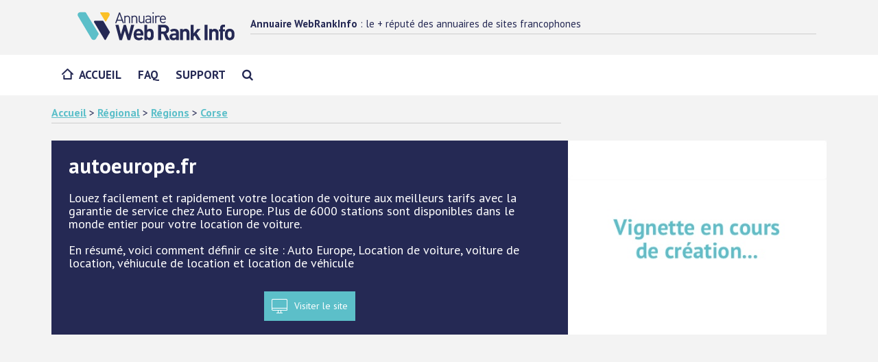

--- FILE ---
content_type: text/html; charset=UTF-8
request_url: https://www.webrankinfo.net/site/21057.htm
body_size: 5121
content:
<!doctype html>
<!--[if lt IE 7]>
<html lang="fr-FR" class="no-js lt-ie9 lt-ie8 lt-ie7"><![endif]--><!--[if (IE 7)&!(IEMobile)]>
<html lang="fr-FR" class="no-js lt-ie9 lt-ie8"><![endif]--><!--[if (IE 8)&!(IEMobile)]>
<html lang="fr-FR" class="no-js lt-ie9"><![endif]--><!--[if gt IE 8]><!-->
<html lang="fr-FR" class="no-js"><!--<![endif]-->
<head>
<meta charset="utf-8">
<meta http-equiv="X-UA-Compatible" content="IE=edge">
<title>Location de voitures à petits prix</title>
<meta name="HandheldFriendly" content="True"><meta name="MobileOptimized" content="320"><meta name="viewport" content="width=device-width, initial-scale=1"/>
<link rel="apple-touch-icon" href="https://www.webrankinfo.net/assets/img/apple-touch-icon.png"><link rel="icon" href="https://www.webrankinfo.net/favicon.png">
<!--[if IE]>
<link rel="shortcut icon" href="https://www.webrankinfo.net/favicon.ico"><![endif]-->
<meta name="msapplication-TileColor" content="#f01d4f"><meta name="theme-color" content="#121212">
<!-- CSS -->
<link rel="stylesheet" href="https://www.webrankinfo.net/assets/css/webrankinfonet.min.css"/>
<script type="text/javascript" src="https://cache.consentframework.com/js/pa/24883/c/4crVw/stub" charset="utf-8"></script>
<script type="text/javascript" src="https://choices.consentframework.com/js/pa/24883/c/4crVw/cmp" charset="utf-8" async></script>
<link href="//fonts.googleapis.com/css?family=PT+Sans:400,400i,700&display=swap" rel="stylesheet">
<meta name="description" content="Louez facilement et rapidement votre location de voiture aux meilleurs tarifs avec la garantie de service chez Auto Europe. Plus de 6000 stations sont disponibles dans le monde entier pour votre location de voiture. - autoeurope.fr" />
<link rel="canonical" href="https://www.webrankinfo.net/site/21057.htm" />
<script async src="//pagead2.googlesyndication.com/pagead/js/adsbygoogle.js"></script><script>(adsbygoogle = window.adsbygoogle || []).push({google_ad_client: "ca-pub-9352004406715995",enable_page_level_ads: true});</script>
<script async src="https://www.googletagmanager.com/gtag/js?id=UA-106801-17"></script>
<script>
  window.dataLayer = window.dataLayer || [];
  function gtag(){dataLayer.push(arguments);}
  gtag('js', new Date());
  gtag('config', 'UA-106801-17');
</script>
</head>
<body class="annuaire">
<div id="container">
  <header class="header" itemscope itemtype="http://schema.org/Header">
    <div id="inner-header" class="clearfix navbar-fixed-top">
      <div class="brand clearfix">
        <div class="container">
          <div class="emplacement-tablet" data-set="emplacement-menu-user"></div>
          <div class="brand-aside"><p class="site-title only-desktop"><strong>Annuaire WebRankInfo</strong> : le + réputé des annuaires de sites francophones</p>
                        </div>
          <div class="menu-button" aria-label="Menu Mobile"></div>
          <div class="brand-logo"><a href="https://www.webrankinfo.net/"><img src="https://www.webrankinfo.net/assets/img/logo-annuaire-webrankinfo.svg" alt="Annuaire WebRankInfo" width="275" height="50"/></a></div>
        </div>
      </div>
      <div class="main-nav">
        <div class="container">
          <div><nav itemscope itemtype="http://schema.org/SiteNavigationElement"><ul id="menu-main" class="nav top-nav clearfix flexnav" data-breakpoint="767">
<li class="menu-item"><a href="https://www.webrankinfo.net/">Accueil</a></li>
<li class="menu-item"><a href="https://www.webrankinfo.net/faq/">FAQ</a></li>
<li class="menu-item"><a href="https://www.webrankinfo.net/contact.php">Support</a></li>
<li class="menu-item hide-desktop"><a href="https://www.webrankinfo.net/recherche/"><i class="fa fa-search" aria-hidden="true"></i></a></li>
</ul>
</nav>
</div>
        </div>
      </div>
    </div>
        </header>


<div id="content" class="container">

    <div class="main-annonce">

        

    </div>

    <div class="row m-b-1"><div class="col-md-8"><div class="ariane hide-mobile"><a href="https://www.webrankinfo.net/">Accueil</a> &gt; 
<a href="https://www.webrankinfo.net/cat/11-regional.htm">Régional</a> &gt; 
<a href="https://www.webrankinfo.net/cat/339-regions.htm">Régions</a> &gt; 
<a href="https://www.webrankinfo.net/cat/366-corse.htm">Corse</a></div></div></div>

    <div id="inner-content" class="annuaire-detail">

        <main id="" class="" role="main">

            <div class="bandeau">
<div class="bandeau-infos double">
<h1 class="bandeau-title">autoeurope.fr</h1>
<p class="bandeau-desc">Louez facilement et rapidement votre location de voiture aux meilleurs tarifs avec la garantie de service chez Auto Europe. Plus de 6000 stations sont disponibles dans le monde entier pour votre location de voiture.<br><br>En résumé, voici comment définir ce site : Auto Europe, Location de voiture, voiture de location, véhiucule de location et location de véhicule</p>
<p class="linksite"><a href="https://www.autoeurope.fr/" target="_blank" onclick="gtag('event', 'clic sortant', {'event_category': 'engagement', 'event_action': 'clic', 'event_label': 'Fiche det', 'value': 21057});" class="btn btn-gamma">Visiter le site</a></p>
</div>
<div class="bandeau-annexe">
<figure><img src="https://www.webrankinfo.net/assets/img/blank.gif" data-original="https://www.webrankinfo.net/vignettes/grande/21057.jpg" width="420" height="315" class="lazy"/></figure>
</div>
</div>

        </main>

        <p class="h1-like">Autres sites suggérés</p>

        <div class="row">

            <div class="col-md-8">
                <article class="bloc">
                    <div class="bloc related_cat"><p>Nous vous conseillons de consulter également les autres rubriques ci-dessous :</p>
<ul><li><a href="https://www.webrankinfo.net/cat/1278-location-de-voitures-en-tunisie.htm" onclick="gtag('event', 'clic related cat', {'event_category': 'engagement', 'event_action': 'clic', 'event_label': 'Categorie similaire dans fiche det', 'value': 1});">Louer une voiture en Tunisie</a></li><li><a href="https://www.webrankinfo.net/cat/675-location-de-voitures.htm" onclick="gtag('event', 'clic related cat', {'event_category': 'engagement', 'event_action': 'clic', 'event_label': 'Categorie similaire dans fiche det', 'value': 2});">Location de voitures</a></li><li><a href="https://www.webrankinfo.net/cat/8286-location-de-voiture-a-casablanca.htm" onclick="gtag('event', 'clic related cat', {'event_category': 'engagement', 'event_action': 'clic', 'event_label': 'Categorie similaire dans fiche det', 'value': 3});">Louer une voiture à Casablanca</a></li></ul></div><div class="bloc related_site_link"><p>Pour <strong>Corse</strong>, consultez aussi&nbsp;:</p><ul><li>Ma-location-voiture.com : <a href='https://www.webrankinfo.net/site/77808.htm'>location de voiture discount</a></li><li>Location voiture marrakech : <a href='https://www.webrankinfo.net/site/107610.htm'>location voiture Marrakech pas cher</a></li><li>Auto Rental Canada Location : <a href='https://www.webrankinfo.net/site/105469.htm'>location de mini-van</a></li><li>Location voiture marrakech Fat car : <a href='https://www.webrankinfo.net/site/57943.htm'>location 4x4 marrakech</a></li><li>OuiCar : <a href='https://www.webrankinfo.net/site/103164.htm'>Location voiture de Particulier à Particulier</a></li><li>Monarque car : <a href='https://www.webrankinfo.net/site/79448.htm'>location voitures Rabat</a></li><li>Voiture en location agence de Guadeloupe : <a href='https://www.webrankinfo.net/site/92978.htm'>location voiture Guadeloupe</a></li></ul></div><form method="post" action="https://www.webrankinfo.net/signaler-erreur/21057.htm" class="m-t-2"><input type="submit" value="Signaler une erreur concernant cette fiche" name="erreur" class="signalement-erreur2" /></form>
                </article>

                <div class="bloc"> <h2 id="avis">Avis www.autoeurope.fr</h2>
<h3>Note moyenne donnée par les utilisateurs</h3>
<p class="hreview-aggregate"><span class="item"><span class="fn">www.autoeurope.fr</span></span> a obtenu une note moyenne de <strong class="rating">1.0</strong> sur 5 à partir de <strong class="count">1</strong> avis utilisateur.</p>
<h3>Liste des avis utilisateurs</h3>
<p>Voici <strong>1</strong> avis utilisateur à propos du site Internet www.autoeurope.fr.</p>
<p>Attention à bien tenir compte de la date de chaque avis pour vous forger votre propre opinion.</p>
<p>Pour exercer votre droit de réponse en tant que responsable du site concerné, veuillez <a href="https://www.webrankinfo.net/contact.php">nous contacter</a>.</p><div class="avis hreview">
<img class="rating" src="https://www.webrankinfo.net/assets/img/etoiles-1.png" width="94" height="16" alt="1" title="1 sur 5" />
<p class="reviewer vcard"><span class="fn">herve</span></p>
<p class="date-review">Le <abbr class="dtreviewed" title="2012-09-29">29-09-2012</abbr></p>
<p class="review-summary">
<span class="item"><span class="fn">www.autoeurope.fr</span></span>
 : <em class="summary">on m'a pris 400 €</em>
</p>
<p class="description">Voucher n°5302497<br />
J'ai loué une voiture pour 3 semaines chez Niza Cars par l'intermédiaire du site Auto Europe en aout 2012 à Malaga (Espagne) .<br />
Mauvais choix &nbsp;: Niza Cars m'a prélevé une caution de 500 € à l'arrivée et l'a débitée aussitôt sans m'en avertir (en général on ne prend que l'empreinte de la carte bancaire) , puis ne m'a recrédité ensuite que 100 € soi-disant pour une vitre arrière cassée, alors que le véhicule a été rendu en parfait état. Pourtant lors de sa restitution tout allait bien et ils m'avaient promis un remboursement intégral dans les jours qui suivaient, c'était « automatique avec l'informatique »...<br />
Autoeurope s'est contentée de transmettre ma réclamation au loueur et de me renvoyer la facture bidon du loueur, tout en m'avertissant qu'ils n'étaient plus responsables de rien. <br />
En clair ils n'évaluent absolument pas le sérieux des sociétés de location et quand il y a un problème ce n'est pas de leur faute. Trop facile &nbsp;! </p>
</div> </div>

                <div class="listing_site avec_vignette clearfix"><a href="https://www.webrankinfo.net/site/20384.htm"><img src="https://www.webrankinfo.net/assets/img/blank.gif" data-original="https://www.webrankinfo.net/vignettes/moyenne/20384.jpg" width="240" height="180" class="lazy vignette-fiche-site" alt="prima-rentacar.com" /></a><div class="listing_site_content"><p><a href="https://www.webrankinfo.net/site/20384.htm" class="titre_site" onclick="gtag('event', 'clic site', {'event_category': 'engagement', 'event_action': 'clic', 'event_label': 'Listing de sites', 'value': 1});">Prima rentacar: une agence de location de voiture en Tunisie</a></p><p><span class="link-desc">Prima rentacar est une agence de location de voiture en Tunisie et de location de toute sorte de véhicules, qui propose des tarifs et des promotions dans la location de voitures et spécialisée dans la location de voitures de tourisme et tout terrain avec ou sans chauffeur.</span></p><p class='infos-secondaires'>Site perso</p></div></div>

<div class="listing_site avec_vignette clearfix"><a href="https://www.webrankinfo.net/site/126195.htm"><img src="https://www.webrankinfo.net/assets/img/blank.gif" data-original="https://www.webrankinfo.net/vignettes/moyenne/126195.jpg" width="240" height="180" class="lazy vignette-fiche-site" alt="Location du voyageur" /></a><div class="listing_site_content"><p><a href="https://www.webrankinfo.net/site/126195.htm" class="titre_site" onclick="gtag('event', 'clic site', {'event_category': 'engagement', 'event_action': 'clic', 'event_label': 'Listing de sites', 'value': 2});">Loueur de voiture en Guadeloupe</a></p><p><span class="link-desc">Location de voiture en Guadeloupe, louer un véhicule pour votre séjour en Guadeloupe, livraison aéroport ou habergement.</span></p><p class='infos-secondaires'>Nom officiel : <strong>Location du voyageur</strong> - Site perso. En ligne depuis 5 ans (2015).</p></div></div>

<div class="listing_site avec_vignette clearfix"><img src="https://www.webrankinfo.net/assets/img/blank.gif" data-original="https://www.webrankinfo.net/vignettes/moyenne/6450.jpg" width="240" height="180" class="lazy vignette-fiche-site" alt="voituresdesiles.com" /></a><div class="listing_site_content"><p><strong class="titre_site">Location Voiture aux Antilles: voitures des iles</strong></p><p><span class="link-desc">Location de Voiture en Martinique - Location de Voiture en Guadeloupe et Guyane : Voiture des Iles est le spécialiste de la location de voitures dans les Iles.</span> <a href="https://www.voituresdesiles.com/" class="en_savoir_plus" target="_blank" onclick="gtag('event', 'clic sortant', {'event_category': 'engagement', 'event_action': 'clic', 'event_label': 'Fiche det', 'value': 6450});" title="Visiter le site Location Voiture aux Antilles: voitures des iles">Visiter le site</a></p><p class='infos-secondaires'>Site perso</p></div></div>

<div class="listing_site avec_vignette clearfix"><a href="https://www.webrankinfo.net/site/51799.htm"><img src="https://www.webrankinfo.net/assets/img/blank.gif" data-original="https://www.webrankinfo.net/vignettes/moyenne/51799.jpg" width="240" height="180" class="lazy vignette-fiche-site" alt="highwaycar-rabat.com" /></a><div class="listing_site_content"><p><a href="https://www.webrankinfo.net/site/51799.htm" class="titre_site" onclick="gtag('event', 'clic site', {'event_category': 'engagement', 'event_action': 'clic', 'event_label': 'Listing de sites', 'value': 4});">Agence Highwaycar Location voiture Rabat Maroc</a></p><p><span class="link-desc">Highwaycar sarl est une agence spécialisée dans la location de voitures de tourisme et transport touristique au Maroc basée sur la ville de Rabat à prix compétitifs pour une réservation en ligne. Louez votre voiture dès maintenant avec highwaycar : Location de voitures au Maroc, Rab[...]</span></p><p class='infos-secondaires'>Site perso</p></div></div>


                

            </div>

            <div class="col-md-4 p-t-2">
                <!-- Sidebar -->
                

                <div class="widget widget-listing widget-related-sites">
<div class="widget-header">
<p class="widget-title">Autres sites <span>Suggérés</span></p>
</div>
<div class="widget-content">
<div class="site-related">
<figure>
<a href='https://www.webrankinfo.net/site/18812.htm' title=''><img src="https://www.webrankinfo.net/vignettes/petite/18812.jpg" alt="tunisiarentacar.com" width="120" height="90"></a>
</figure>
<p class="site-title">Location de voitures en Tunisie</p>
<a class="site-fiche" href="https://www.webrankinfo.net/site/18812.htm">Découvrir la fiche <i class="fa fa-chevron-right"></i></a>
</div>
<div class="site-related">
<figure>
<a href='https://www.webrankinfo.net/site/12177.htm' title=''><img src="https://www.webrankinfo.net/vignettes/petite/12177.jpg" alt="booking.cyberesa.net" width="120" height="90"></a>
</figure>
<p class="site-title">Location de Voiture en Tunisie Budget tunisie</p>
<a class="site-fiche" href="https://www.webrankinfo.net/site/12177.htm">Découvrir la fiche <i class="fa fa-chevron-right"></i></a>
</div>
<div class="site-related">
<figure>
<a href='https://www.webrankinfo.net/site/30394.htm' title=''><img src="https://www.webrankinfo.net/vignettes/petite/30394.jpg" alt="voitures-location.blogspot.com" width="120" height="90"></a>
</figure>
<p class="site-title">Location de voiture : un marché en plein croissance</p>
<a class="site-fiche" href="https://www.webrankinfo.net/site/30394.htm">Découvrir la fiche <i class="fa fa-chevron-right"></i></a>
</div>
<div class="site-related">
<figure>
<a href='https://www.webrankinfo.net/site/24645.htm' title=''><img src="https://www.webrankinfo.net/vignettes/petite/24645.jpg" alt="camelcar.com" width="120" height="90"></a>
</figure>
<p class="site-title">Location de voiture en Tunisie</p>
<a class="site-fiche" href="https://www.webrankinfo.net/site/24645.htm">Découvrir la fiche <i class="fa fa-chevron-right"></i></a>
</div>
<div class="site-related">
<figure>
<a href='https://www.webrankinfo.net/site/20191.htm' title=''><img src="https://www.webrankinfo.net/vignettes/petite/20191.jpg" alt="ooloc.com" width="120" height="90"></a>
</figure>
<p class="site-title">Location de voiture à prix discount</p>
<a class="site-fiche" href="https://www.webrankinfo.net/site/20191.htm">Découvrir la fiche <i class="fa fa-chevron-right"></i></a>
</div>
<div class="site-related">
<figure>
<a href='https://www.webrankinfo.net/site/107638.htm' title=''><img src="https://www.webrankinfo.net/vignettes/petite/107638.jpg" alt="Location voiture marrakech" width="120" height="90"></a>
</figure>
<p class="site-title">Location de voiture Marrakech</p>
<a class="site-fiche" href="https://www.webrankinfo.net/site/107638.htm">Découvrir la fiche <i class="fa fa-chevron-right"></i></a>
</div>
<div class="site-related">
<figure>
<a href='https://www.webrankinfo.net/site/28155.htm' title=''><img src="https://www.webrankinfo.net/vignettes/petite/28155.jpg" alt="interlo.com.tn" width="120" height="90"></a>
</figure>
<p class="site-title">Location voiture Tunisie : location voitures Tunis - INTERLO Tunisie</p>
<a class="site-fiche" href="https://www.webrankinfo.net/site/28155.htm">Découvrir la fiche <i class="fa fa-chevron-right"></i></a>
</div>
</div>
</div>
            </div>

        </div>



    </div>

</div>

<footer class="footer" role="contentinfo" itemscope itemtype="http://schema.org/Footer"><div id="inner-footer" class="footer-commun container"><div class="row cols-bottom"><div class="footer-left col-md-6 col-sm-12"><div class="row cols-bottom"><div class="logo col-md-6"><img src="https://www.webrankinfo.net/assets/img/logo-annuaire-webrankinfo.svg" height="40" width="164" alt="Annuaire WebRankInfo"/></div></div></div><div class="col-md-6 col-sm-12 copyright"><p>WebRankInfo / Tous droits réservés 2020 - <a href="https://www.webrankinfo.net/cgu/#mentions-legales">Mentions légales</a></p></div></div></div></footer>
</div>
<script src="https://www.webrankinfo.net/assets/js/jquery.min.js"></script>
<script defer="defer" src="https://www.webrankinfo.net/assets/js/jquery.flexnav.min.js"></script>
<script defer="defer" src="https://www.webrankinfo.net/assets/js/bootstrap.min.js"></script>
<script defer="defer" src="https://www.webrankinfo.net/assets/js/global.js"></script>


<script type="text/javascript">
    $(function() {
        $("img.lazy").lazyload();
    });
</script>

</body>
<!-- DETAILS 2 -->
</html>
<!-- end of site. what a ride! -->
<script type="text/javascript">
(function(i,s,o,g,r,a,m){i['NxoTalkAdsObject']=r;i[r]=i[r]||function(){(i[r].q=i[r].q||[]).push(arguments)},i[r].l=1*new Date();a=s.createElement(o),m=s.getElementsByTagName(o)[0];a.async=1;a.src=g;m.parentNode.insertBefore(a,m)})(window,document,'script','https://d.natexo-programmatic.com/compiled/LoaderTaJs.js?ti=153','ta');
</script>

--- FILE ---
content_type: text/html; charset=utf-8
request_url: https://www.google.com/recaptcha/api2/aframe
body_size: 268
content:
<!DOCTYPE HTML><html><head><meta http-equiv="content-type" content="text/html; charset=UTF-8"></head><body><script nonce="vmbngRzEuzXlGAmv958pFw">/** Anti-fraud and anti-abuse applications only. See google.com/recaptcha */ try{var clients={'sodar':'https://pagead2.googlesyndication.com/pagead/sodar?'};window.addEventListener("message",function(a){try{if(a.source===window.parent){var b=JSON.parse(a.data);var c=clients[b['id']];if(c){var d=document.createElement('img');d.src=c+b['params']+'&rc='+(localStorage.getItem("rc::a")?sessionStorage.getItem("rc::b"):"");window.document.body.appendChild(d);sessionStorage.setItem("rc::e",parseInt(sessionStorage.getItem("rc::e")||0)+1);localStorage.setItem("rc::h",'1768734457106');}}}catch(b){}});window.parent.postMessage("_grecaptcha_ready", "*");}catch(b){}</script></body></html>